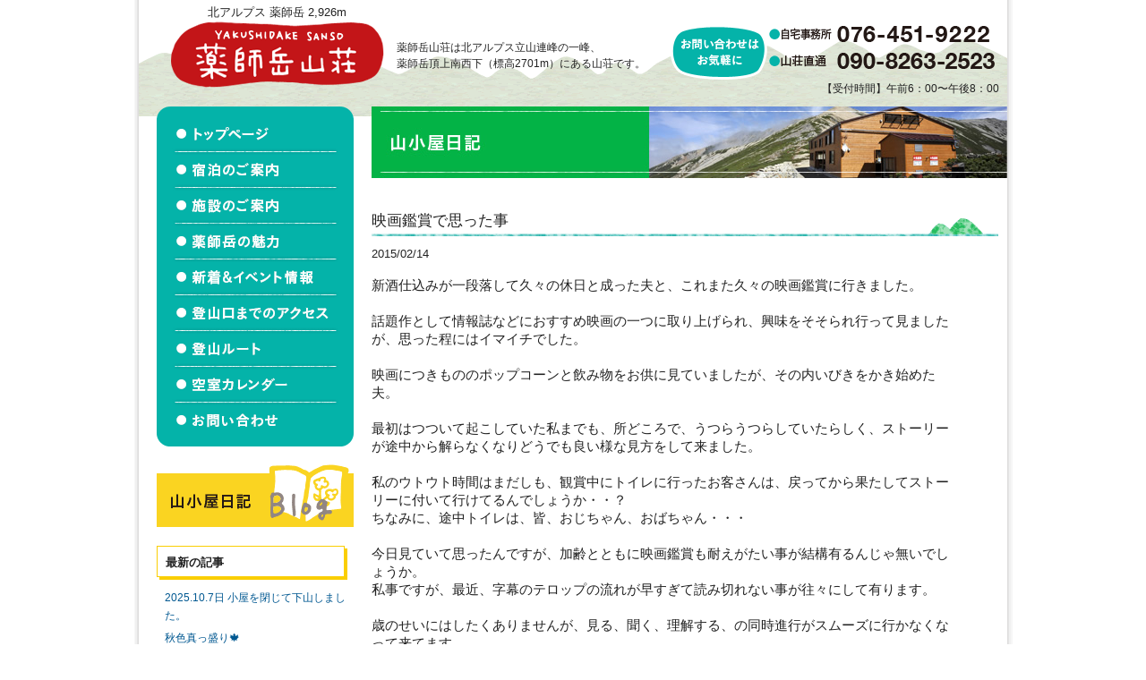

--- FILE ---
content_type: text/html; charset=UTF-8
request_url: http://www.yakushidake-sansou.com/2015/0214/9378/
body_size: 10590
content:
<!DOCTYPE html>
<html lang="ja">
<head>
<meta charset="utf-8" />
<meta name="description" content="北アルプス立山連邦の名峰 薬師岳。薬師岳山荘はその頂きの一番近くに位置する山小屋です。薬師岳の様子をブログにて随時発信中！宿泊・施設のご案内や、登山口までのアクセス、ルートなども紹介。" />
<meta name="keywords" content="薬師岳,登山,北アルプス,立山,山小屋,宿泊,山荘,高山植物" />
<link rel="shortcut icon" href="/common/img/favicon.ico" />

<title>映画鑑賞で思った事 | 薬師岳山荘</title>
<link rel="start" href="https://www.yakushidake-sansou.com" title="Home" />
<link rel="stylesheet" href="/common/css/base.css">
<script src="/common/js/jquery.js"></script>
<script src="/common/js/onover.js"></script>
<meta name='robots' content='max-image-preview:large' />
	<style>img:is([sizes="auto" i], [sizes^="auto," i]) { contain-intrinsic-size: 3000px 1500px }</style>
	<link rel='stylesheet' id='wp-block-library-css' href='http://www.yakushidake-sansou.com/wp/wp-includes/css/dist/block-library/style.min.css?ver=6.7.4' type='text/css' media='all' />
<style id='classic-theme-styles-inline-css' type='text/css'>
/*! This file is auto-generated */
.wp-block-button__link{color:#fff;background-color:#32373c;border-radius:9999px;box-shadow:none;text-decoration:none;padding:calc(.667em + 2px) calc(1.333em + 2px);font-size:1.125em}.wp-block-file__button{background:#32373c;color:#fff;text-decoration:none}
</style>
<style id='global-styles-inline-css' type='text/css'>
:root{--wp--preset--aspect-ratio--square: 1;--wp--preset--aspect-ratio--4-3: 4/3;--wp--preset--aspect-ratio--3-4: 3/4;--wp--preset--aspect-ratio--3-2: 3/2;--wp--preset--aspect-ratio--2-3: 2/3;--wp--preset--aspect-ratio--16-9: 16/9;--wp--preset--aspect-ratio--9-16: 9/16;--wp--preset--color--black: #000000;--wp--preset--color--cyan-bluish-gray: #abb8c3;--wp--preset--color--white: #ffffff;--wp--preset--color--pale-pink: #f78da7;--wp--preset--color--vivid-red: #cf2e2e;--wp--preset--color--luminous-vivid-orange: #ff6900;--wp--preset--color--luminous-vivid-amber: #fcb900;--wp--preset--color--light-green-cyan: #7bdcb5;--wp--preset--color--vivid-green-cyan: #00d084;--wp--preset--color--pale-cyan-blue: #8ed1fc;--wp--preset--color--vivid-cyan-blue: #0693e3;--wp--preset--color--vivid-purple: #9b51e0;--wp--preset--gradient--vivid-cyan-blue-to-vivid-purple: linear-gradient(135deg,rgba(6,147,227,1) 0%,rgb(155,81,224) 100%);--wp--preset--gradient--light-green-cyan-to-vivid-green-cyan: linear-gradient(135deg,rgb(122,220,180) 0%,rgb(0,208,130) 100%);--wp--preset--gradient--luminous-vivid-amber-to-luminous-vivid-orange: linear-gradient(135deg,rgba(252,185,0,1) 0%,rgba(255,105,0,1) 100%);--wp--preset--gradient--luminous-vivid-orange-to-vivid-red: linear-gradient(135deg,rgba(255,105,0,1) 0%,rgb(207,46,46) 100%);--wp--preset--gradient--very-light-gray-to-cyan-bluish-gray: linear-gradient(135deg,rgb(238,238,238) 0%,rgb(169,184,195) 100%);--wp--preset--gradient--cool-to-warm-spectrum: linear-gradient(135deg,rgb(74,234,220) 0%,rgb(151,120,209) 20%,rgb(207,42,186) 40%,rgb(238,44,130) 60%,rgb(251,105,98) 80%,rgb(254,248,76) 100%);--wp--preset--gradient--blush-light-purple: linear-gradient(135deg,rgb(255,206,236) 0%,rgb(152,150,240) 100%);--wp--preset--gradient--blush-bordeaux: linear-gradient(135deg,rgb(254,205,165) 0%,rgb(254,45,45) 50%,rgb(107,0,62) 100%);--wp--preset--gradient--luminous-dusk: linear-gradient(135deg,rgb(255,203,112) 0%,rgb(199,81,192) 50%,rgb(65,88,208) 100%);--wp--preset--gradient--pale-ocean: linear-gradient(135deg,rgb(255,245,203) 0%,rgb(182,227,212) 50%,rgb(51,167,181) 100%);--wp--preset--gradient--electric-grass: linear-gradient(135deg,rgb(202,248,128) 0%,rgb(113,206,126) 100%);--wp--preset--gradient--midnight: linear-gradient(135deg,rgb(2,3,129) 0%,rgb(40,116,252) 100%);--wp--preset--font-size--small: 13px;--wp--preset--font-size--medium: 20px;--wp--preset--font-size--large: 36px;--wp--preset--font-size--x-large: 42px;--wp--preset--spacing--20: 0.44rem;--wp--preset--spacing--30: 0.67rem;--wp--preset--spacing--40: 1rem;--wp--preset--spacing--50: 1.5rem;--wp--preset--spacing--60: 2.25rem;--wp--preset--spacing--70: 3.38rem;--wp--preset--spacing--80: 5.06rem;--wp--preset--shadow--natural: 6px 6px 9px rgba(0, 0, 0, 0.2);--wp--preset--shadow--deep: 12px 12px 50px rgba(0, 0, 0, 0.4);--wp--preset--shadow--sharp: 6px 6px 0px rgba(0, 0, 0, 0.2);--wp--preset--shadow--outlined: 6px 6px 0px -3px rgba(255, 255, 255, 1), 6px 6px rgba(0, 0, 0, 1);--wp--preset--shadow--crisp: 6px 6px 0px rgba(0, 0, 0, 1);}:where(.is-layout-flex){gap: 0.5em;}:where(.is-layout-grid){gap: 0.5em;}body .is-layout-flex{display: flex;}.is-layout-flex{flex-wrap: wrap;align-items: center;}.is-layout-flex > :is(*, div){margin: 0;}body .is-layout-grid{display: grid;}.is-layout-grid > :is(*, div){margin: 0;}:where(.wp-block-columns.is-layout-flex){gap: 2em;}:where(.wp-block-columns.is-layout-grid){gap: 2em;}:where(.wp-block-post-template.is-layout-flex){gap: 1.25em;}:where(.wp-block-post-template.is-layout-grid){gap: 1.25em;}.has-black-color{color: var(--wp--preset--color--black) !important;}.has-cyan-bluish-gray-color{color: var(--wp--preset--color--cyan-bluish-gray) !important;}.has-white-color{color: var(--wp--preset--color--white) !important;}.has-pale-pink-color{color: var(--wp--preset--color--pale-pink) !important;}.has-vivid-red-color{color: var(--wp--preset--color--vivid-red) !important;}.has-luminous-vivid-orange-color{color: var(--wp--preset--color--luminous-vivid-orange) !important;}.has-luminous-vivid-amber-color{color: var(--wp--preset--color--luminous-vivid-amber) !important;}.has-light-green-cyan-color{color: var(--wp--preset--color--light-green-cyan) !important;}.has-vivid-green-cyan-color{color: var(--wp--preset--color--vivid-green-cyan) !important;}.has-pale-cyan-blue-color{color: var(--wp--preset--color--pale-cyan-blue) !important;}.has-vivid-cyan-blue-color{color: var(--wp--preset--color--vivid-cyan-blue) !important;}.has-vivid-purple-color{color: var(--wp--preset--color--vivid-purple) !important;}.has-black-background-color{background-color: var(--wp--preset--color--black) !important;}.has-cyan-bluish-gray-background-color{background-color: var(--wp--preset--color--cyan-bluish-gray) !important;}.has-white-background-color{background-color: var(--wp--preset--color--white) !important;}.has-pale-pink-background-color{background-color: var(--wp--preset--color--pale-pink) !important;}.has-vivid-red-background-color{background-color: var(--wp--preset--color--vivid-red) !important;}.has-luminous-vivid-orange-background-color{background-color: var(--wp--preset--color--luminous-vivid-orange) !important;}.has-luminous-vivid-amber-background-color{background-color: var(--wp--preset--color--luminous-vivid-amber) !important;}.has-light-green-cyan-background-color{background-color: var(--wp--preset--color--light-green-cyan) !important;}.has-vivid-green-cyan-background-color{background-color: var(--wp--preset--color--vivid-green-cyan) !important;}.has-pale-cyan-blue-background-color{background-color: var(--wp--preset--color--pale-cyan-blue) !important;}.has-vivid-cyan-blue-background-color{background-color: var(--wp--preset--color--vivid-cyan-blue) !important;}.has-vivid-purple-background-color{background-color: var(--wp--preset--color--vivid-purple) !important;}.has-black-border-color{border-color: var(--wp--preset--color--black) !important;}.has-cyan-bluish-gray-border-color{border-color: var(--wp--preset--color--cyan-bluish-gray) !important;}.has-white-border-color{border-color: var(--wp--preset--color--white) !important;}.has-pale-pink-border-color{border-color: var(--wp--preset--color--pale-pink) !important;}.has-vivid-red-border-color{border-color: var(--wp--preset--color--vivid-red) !important;}.has-luminous-vivid-orange-border-color{border-color: var(--wp--preset--color--luminous-vivid-orange) !important;}.has-luminous-vivid-amber-border-color{border-color: var(--wp--preset--color--luminous-vivid-amber) !important;}.has-light-green-cyan-border-color{border-color: var(--wp--preset--color--light-green-cyan) !important;}.has-vivid-green-cyan-border-color{border-color: var(--wp--preset--color--vivid-green-cyan) !important;}.has-pale-cyan-blue-border-color{border-color: var(--wp--preset--color--pale-cyan-blue) !important;}.has-vivid-cyan-blue-border-color{border-color: var(--wp--preset--color--vivid-cyan-blue) !important;}.has-vivid-purple-border-color{border-color: var(--wp--preset--color--vivid-purple) !important;}.has-vivid-cyan-blue-to-vivid-purple-gradient-background{background: var(--wp--preset--gradient--vivid-cyan-blue-to-vivid-purple) !important;}.has-light-green-cyan-to-vivid-green-cyan-gradient-background{background: var(--wp--preset--gradient--light-green-cyan-to-vivid-green-cyan) !important;}.has-luminous-vivid-amber-to-luminous-vivid-orange-gradient-background{background: var(--wp--preset--gradient--luminous-vivid-amber-to-luminous-vivid-orange) !important;}.has-luminous-vivid-orange-to-vivid-red-gradient-background{background: var(--wp--preset--gradient--luminous-vivid-orange-to-vivid-red) !important;}.has-very-light-gray-to-cyan-bluish-gray-gradient-background{background: var(--wp--preset--gradient--very-light-gray-to-cyan-bluish-gray) !important;}.has-cool-to-warm-spectrum-gradient-background{background: var(--wp--preset--gradient--cool-to-warm-spectrum) !important;}.has-blush-light-purple-gradient-background{background: var(--wp--preset--gradient--blush-light-purple) !important;}.has-blush-bordeaux-gradient-background{background: var(--wp--preset--gradient--blush-bordeaux) !important;}.has-luminous-dusk-gradient-background{background: var(--wp--preset--gradient--luminous-dusk) !important;}.has-pale-ocean-gradient-background{background: var(--wp--preset--gradient--pale-ocean) !important;}.has-electric-grass-gradient-background{background: var(--wp--preset--gradient--electric-grass) !important;}.has-midnight-gradient-background{background: var(--wp--preset--gradient--midnight) !important;}.has-small-font-size{font-size: var(--wp--preset--font-size--small) !important;}.has-medium-font-size{font-size: var(--wp--preset--font-size--medium) !important;}.has-large-font-size{font-size: var(--wp--preset--font-size--large) !important;}.has-x-large-font-size{font-size: var(--wp--preset--font-size--x-large) !important;}
:where(.wp-block-post-template.is-layout-flex){gap: 1.25em;}:where(.wp-block-post-template.is-layout-grid){gap: 1.25em;}
:where(.wp-block-columns.is-layout-flex){gap: 2em;}:where(.wp-block-columns.is-layout-grid){gap: 2em;}
:root :where(.wp-block-pullquote){font-size: 1.5em;line-height: 1.6;}
</style>
<link rel='stylesheet' id='wp-pagenavi-css' href='http://www.yakushidake-sansou.com/wp/wp-content/plugins/wp-pagenavi/pagenavi-css.css?ver=2.70' type='text/css' media='all' />
<link rel="canonical" href="https://www.yakushidake-sansou.com/2015/0214/9378/" />

<!-- Google tag (gtag.js) -->
<script async src="https://www.googletagmanager.com/gtag/js?id=G-NQH7QPDGDH"></script>
<script>
  window.dataLayer = window.dataLayer || [];
  function gtag(){dataLayer.push(arguments);}
  gtag('js', new Date());

  gtag('config', 'G-NQH7QPDGDH');
</script>


</head>
<body>
<div id="container">

<div id="containerin">


<!--header-->

		<div id="header">
		
		 <div id="header_in">
			 <div class="logo">
   				<h1 class="logotext">北アルプス 薬師岳 2,926m</h1>
   				<h1 class="logomain"><a href="/" accesskey="1">北アルプス立山連峰　薬師岳山荘</a></h1>
 			 </div>
 			 
 			 <div class="he_text">
 			 	<h2>薬師岳山荘は北アルプス立山連峰の一峰、<br />薬師岳頂上南西下（標高2701m）にある山荘です。</h2>
 			 </div>
 			 
			<div class="he_con">
				<div class="he_con_in">
					<div class="he_con_l"><img src="/common/img/h_con_title.png" alt="薬師岳山荘へのお問い合わせはお気軽に" height="61" width="108" class="pngimg" /></div>
					<div class="he_con_r">
						<img src="/common/img/h_con_tel01.png" alt="薬師岳山荘自宅事務所：076-451-9222" height="22" width="257" class="pngimg" />
						<img src="/common/img/h_con_tel02.png" alt="薬師岳山荘直通電話" height="22" width="257" class="pngimg" />
						<p>【受付時間】午前6：00〜午後8：00</p>
					</div>
				</div>
			</div>
			
		 </div>
			
		</div>

	<!--header end-->	<div id="content_main">
	
		<!--right-->
		
		<div id="right">
			<h1 id="title_page"><img src="/common/img/topping_blog.jpg" alt="薬師岳山荘 山小屋ブログ" height="80" width="710" /></h1>
			

				<div id="post-9378" class="post-9378 post type-post status-publish format-standard hentry category-hitorigoto">
					<div class="blog_main">
					<h2 class="font_l4 title_line">映画鑑賞で思った事</h2>
					<div class="news_meta">2015/02/14</div>
					<div class="blog_mainin">
						<p>新酒仕込みが一段落して久々の休日と成った夫と、これまた久々の映画鑑賞に行きました。</p>
<p>&nbsp;</p>
<p>話題作として情報誌などにおすすめ映画の一つに取り上げられ、興味をそそられ行って見ましたが、思った程にはイマイチでした。</p>
<p>&nbsp;</p>
<p>映画につきもののポップコーンと飲み物をお供に見ていましたが、その内いびきをかき始めた夫。</p>
<p>&nbsp;</p>
<p>最初はつついて起こしていた私までも、所どころで、うつらうつらしていたらしく、ストーリーが途中から解らなくなりどうでも良い様な見方をして来ました。</p>
<p>&nbsp;</p>
<p>私のウトウト時間はまだしも、観賞中にトイレに行ったお客さんは、戻ってから果たしてストーリーに付いて行けてるんでしょうか・・？</p>
<p>ちなみに、途中トイレは、皆、おじちゃん、おばちゃん・・・</p>
<p>&nbsp;</p>
<p>今日見ていて思ったんですが、加齢とともに映画鑑賞も耐えがたい事が結構有るんじゃ無いでしょうか。</p>
<p>私事ですが、最近、字幕のテロップの流れが早すぎて読み切れない事が往々にして有ります。</p>
<p>&nbsp;</p>
<p>歳のせいにはしたくありませんが、見る、聞く、理解する、の同時進行がスムーズに行かなくなって来てます。</p>
<p>だからこそこれからも、苦手な物を避けるんじゃ無くて、脳に刺激を与える為にも、テロップの早さにもしっかり付いて行き、映画ならではの魅力を感じ取って行きたいものです。</p>
<p>と言う事で、懲りずに、次回の観賞作品はもう決めてあるんです。</p>
<p>&nbsp;</p>
<p>そう言えば、今日夫に嬉しい刺激です。</p>
<p>孫から手作りチョコによるバレンタインプレゼント。</p>
<p>&nbsp;</p>
<p>眠ってる脳に直球サプライズ！サイコウ(^^)/</p>
<p>&nbsp;</p>
<p>&nbsp;</p>
<p>幸せいっぱい、孫の手作りチョコ</p>
<p><a href="https://www.yakushidake-sansou.com/2015/0214/232259/002-11/" rel="attachment wp-att-9393"><img fetchpriority="high" decoding="async" class="alignnone size-large wp-image-9393" title="これがパッケージ。輪ゴムコサージュも手作りだって。　この器用さは誰似・・？　" src="https://www.yakushidake-sansou.com/wp/wp-content/uploads/2015/02/002-360x270.jpg" alt="これがパッケージ。輪ゴムコサージュも手作りだって。　この器用さは誰似・・？　" width="360" height="270" /></a></p>
<p>&nbsp;</p>
<p>肝心な中身。</p>
<p><a href="https://www.yakushidake-sansou.com/2015/0214/232259/006-9/" rel="attachment wp-att-9394"><img decoding="async" class="alignnone size-large wp-image-9394" title="チョコの名門 ”ゴ‥バ” も面食らう出来栄え。もちろんお味もＧｏｏｄ！" src="https://www.yakushidake-sansou.com/wp/wp-content/uploads/2015/02/006-360x270.jpg" alt="チョコの名門 ”ゴ‥バ” も面食らう出来栄え。もちろんお味もＧｏｏｄ！" width="360" height="270" /></a></p>
<p>&nbsp;</p>
<p>チョコの刺激でさらに目覚めた、じぃじのハッピーバレンタインデー！</p>
											</div><!-- .entry-content -->


					</div>
				</div><!-- #post-## -->

				<div id="nav-below" class="navigation">
					<div class="nav-previous"><a href="https://www.yakushidake-sansou.com/2015/0213/9364/" rel="prev">前の記事へ <span class="meta-nav">&rarr;</span></a></div>
  					<div class="nav-next"><a href="https://www.yakushidake-sansou.com/2015/0216/9397/" rel="next"><span class="meta-nav">&larr;</span> 次の記事へ</a></div>
				</div><!-- #nav-below -->
					

<div class="ecoblog_comment">
	<h3>コメントリスト</h3>
				
			<div id="comments">
				<p style="font-size:1.1em; font-weight: bold; margin-top:20px;">【注意】<br>●コメントでのご予約・ご予約の変更・キャンセルは受け付けておりません。必ずお電話にてご予約・ご連絡ください。コメントにお送りいただいても対応いたしかねます。<br>●コメントの本文に個人情報は入力しないようお願いいたします。</p>


			<h3 id="comments-title">2 Responses to <em>映画鑑賞で思った事</em></h3>


			<ol class="commentlist">
						<li class="comment even thread-even depth-1 parent" id="comment-1483">
				<div id="div-comment-1483" class="comment-body">
				<div class="comment-author vcard">
			<img alt='' src='https://secure.gravatar.com/avatar/972ac677422ccea50ed74a802934d43c?s=32&#038;d=mm&#038;r=g' srcset='https://secure.gravatar.com/avatar/972ac677422ccea50ed74a802934d43c?s=64&#038;d=mm&#038;r=g 2x' class='avatar avatar-32 photo' height='32' width='32' decoding='async'/>			<cite class="fn">六弦山人（宮本　満）</cite> <span class="says">より:</span>		</div>
		
		<div class="comment-meta commentmetadata">
			<a href="https://www.yakushidake-sansou.com/2015/0214/9378/#comment-1483">2015年2月15日 11:16 AM</a>		</div>

		<p>仕込みも終わり一段落、お疲れ様でした。<br />
コワモテのじぃじ、お幸せですねぇ!!<br />
我が家はいつになったら、じぃじ・ばぁばと呼ばれる日が来るのか？<br />
息子も娘も早く結婚してくれ～～!!</p>

		<div class="reply"><a rel="nofollow" class="comment-reply-link" href="https://www.yakushidake-sansou.com/2015/0214/9378/?replytocom=1483#respond" data-commentid="1483" data-postid="9378" data-belowelement="div-comment-1483" data-respondelement="respond" data-replyto="六弦山人（宮本　満） に返信" aria-label="六弦山人（宮本　満） に返信">返信</a></div>
				</div>
				<ul class="children">
		<li class="comment byuser comment-author-yakushi-kanri bypostauthor odd alt depth-2" id="comment-1485">
				<div id="div-comment-1485" class="comment-body">
				<div class="comment-author vcard">
			<img alt='' src='https://secure.gravatar.com/avatar/19c093ccbc935bb4ca0d5536f1e9863e?s=32&#038;d=mm&#038;r=g' srcset='https://secure.gravatar.com/avatar/19c093ccbc935bb4ca0d5536f1e9863e?s=64&#038;d=mm&#038;r=g 2x' class='avatar avatar-32 photo' height='32' width='32' loading='lazy' decoding='async'/>			<cite class="fn">yakushi-kanri</cite> <span class="says">より:</span>		</div>
		
		<div class="comment-meta commentmetadata">
			<a href="https://www.yakushidake-sansou.com/2015/0214/9378/#comment-1485">2015年2月15日 11:48 PM</a>		</div>

		<p>六弦山人（宮本　満）様<br />
こんな事でもなけりゃ、じぃじ、ばぁばは、ただの老人、老婆、に成ります。<br />
孫じぃ、孫ばぁでいられる幸せを感じるひと時でした。<br />
なもあみだぶつ(-.-)<br />
女将・堀井よし子</p>

		<div class="reply"><a rel="nofollow" class="comment-reply-link" href="https://www.yakushidake-sansou.com/2015/0214/9378/?replytocom=1485#respond" data-commentid="1485" data-postid="9378" data-belowelement="div-comment-1485" data-respondelement="respond" data-replyto="yakushi-kanri に返信" aria-label="yakushi-kanri に返信">返信</a></div>
				</div>
				</li><!-- #comment-## -->
</ul><!-- .children -->
</li><!-- #comment-## -->
			</ol>



	<div id="respond" class="comment-respond">
		<h3 id="reply-title" class="comment-reply-title">コメントを残す <small><a rel="nofollow" id="cancel-comment-reply-link" href="/2015/0214/9378/#respond" style="display:none;">コメントをキャンセル</a></small></h3><form action="http://www.yakushidake-sansou.com/wp/wp-comments-post.php" method="post" id="commentform" class="comment-form"><p class="comment-notes"><span id="email-notes">メールアドレスが公開されることはありません。</span> <span class="required-field-message"><span class="required">※</span> が付いている欄は必須項目です</span></p><p class="comment-form-comment"><label for="comment">コメント <span class="required">※</span></label> <textarea id="comment" name="comment" cols="45" rows="8" maxlength="65525" required="required"></textarea></p><p class="comment-form-author"><label for="author">名前 <span class="required">※</span></label> <input id="author" name="author" type="text" value="" size="30" maxlength="245" autocomplete="name" required="required" /></p>
<p class="comment-form-email"><label for="email">メール <span class="required">※</span></label> <input id="email" name="email" type="text" value="" size="30" maxlength="100" aria-describedby="email-notes" autocomplete="email" required="required" /></p>
<p class="comment-form-url"><label for="url">サイト</label> <input id="url" name="url" type="text" value="" size="30" maxlength="200" autocomplete="url" /></p>
<p class="comment-form-cookies-consent"><input id="wp-comment-cookies-consent" name="wp-comment-cookies-consent" type="checkbox" value="yes" /> <label for="wp-comment-cookies-consent">次回のコメントで使用するためブラウザーに自分の名前、メールアドレス、サイトを保存する。</label></p>
<p class="form-submit"><input name="submit" type="submit" id="submit" class="submit" value="コメントを送信" /> <input type='hidden' name='comment_post_ID' value='9378' id='comment_post_ID' />
<input type='hidden' name='comment_parent' id='comment_parent' value='0' />
</p><p style="display: none;"><input type="hidden" id="akismet_comment_nonce" name="akismet_comment_nonce" value="de63f0f546" /></p><p style="display: none !important;" class="akismet-fields-container" data-prefix="ak_"><label>&#916;<textarea name="ak_hp_textarea" cols="45" rows="8" maxlength="100"></textarea></label><input type="hidden" id="ak_js_1" name="ak_js" value="217"/><script>document.getElementById( "ak_js_1" ).setAttribute( "value", ( new Date() ).getTime() );</script></p></form>	</div><!-- #respond -->
	<p class="akismet_comment_form_privacy_notice">このサイトはスパムを低減するために Akismet を使っています。<a href="https://akismet.com/privacy/" target="_blank" rel="nofollow noopener">コメントデータの処理方法の詳細はこちらをご覧ください</a>。</p>
</div><!-- #comments -->
</div>

		</div>
		
		<!--right end-->
		
		
		
		<!--left-->
		
		<div id="left">
			
			<!--main menu-->
			<div id="mainmenu">
				<div id="mainnavigation">
					<div id="mainnavi">
						<ul id="navi">
							<li><a href="/" class="navi01" title="薬師岳山荘トップページ"><span>薬師岳山荘トップページ</span></a></li>
							<li><a href="/syukuhaku/" class="navi02" title="薬師岳山荘　宿泊のご案内"><span>薬師岳山荘　宿泊のご案内</span></a></li>
							<li><a href="/sisetsu/" class="navi03" title="薬師岳山荘　施設のご案内"><span>薬師岳山荘　施設のご案内</span></a></li>
							<li><a href="/miryoku/" class="navi04" title="立山連峰　薬師岳の魅力"><span>立山連峰　薬師岳の魅力</span></a></li>
							<li><a href="/news/" class="navi05" title="薬師岳山荘　新着＆イベント情報"><span>薬師岳山荘　新着＆イベント情報</span></a></li>
							<li><a href="/access/" class="navi06" title="薬師岳　登山口までのアクセス方法"><span>薬師岳　登山口までのアクセス方法</span></a></li>
							<li><a href="/route/" class="navi07" title="立山連峰　薬師岳　登山ルート"><span>立山連峰　薬師岳　登山ルート</span></a></li>
							<li><a href="/#top_calendar" class="navi09" title="薬師岳山荘 空室カレンダー 空き状況"><span>薬師岳山荘 空室カレンダー 空き状況</span></a></li>
							<li><a href="/contact/" class="navi08" title="薬師岳山荘へのお問い合わせ"><span>薬師岳山荘へのお問い合わせ</span></a></li>
						</ul>
					</div>
				</div>
			</div>
			<!--main menu end-->			<div id="side_nikki02">
				<a href="/blog/"><img src="/common/img/blog_ba.gif" height="70" width="220" alt="薬師岳山荘　山小屋日記" class="rollover" /></a>
				<ul>
				
		<li id="recent-posts-3" class="widget widget_recent_entries">
		<h2 class="widgettitle">最新の記事</h2>

		<ul>
											<li>
					<a href="https://www.yakushidake-sansou.com/2025/1014/15820/">2025.10.7日  小屋を閉じて下山しました。</a>
									</li>
											<li>
					<a href="https://www.yakushidake-sansou.com/2025/1001/15803/">秋色真っ盛り🍁</a>
									</li>
											<li>
					<a href="https://www.yakushidake-sansou.com/2025/0920/15780/">電波状態回復 GOOD👍</a>
									</li>
											<li>
					<a href="https://www.yakushidake-sansou.com/2025/0920/15778/">キャンセルは2日前迄に‼️</a>
									</li>
											<li>
					<a href="https://www.yakushidake-sansou.com/2025/0920/15768/">薬師岳山荘今季は10月5日泊まり迄</a>
									</li>
					</ul>

		</li>
<li id="archives-3" class="widget widget_archive"><h2 class="widgettitle">月別アーカイブ</h2>
		<label class="screen-reader-text" for="archives-dropdown-3">月別アーカイブ</label>
		<select id="archives-dropdown-3" name="archive-dropdown">
			
			<option value="">月を選択</option>
				<option value='https://www.yakushidake-sansou.com/2025/10/'> 2025年10月 &nbsp;(2)</option>
	<option value='https://www.yakushidake-sansou.com/2025/09/'> 2025年9月 &nbsp;(7)</option>
	<option value='https://www.yakushidake-sansou.com/2025/08/'> 2025年8月 &nbsp;(6)</option>
	<option value='https://www.yakushidake-sansou.com/2025/07/'> 2025年7月 &nbsp;(6)</option>
	<option value='https://www.yakushidake-sansou.com/2025/06/'> 2025年6月 &nbsp;(6)</option>
	<option value='https://www.yakushidake-sansou.com/2025/05/'> 2025年5月 &nbsp;(1)</option>
	<option value='https://www.yakushidake-sansou.com/2025/04/'> 2025年4月 &nbsp;(2)</option>
	<option value='https://www.yakushidake-sansou.com/2025/03/'> 2025年3月 &nbsp;(1)</option>
	<option value='https://www.yakushidake-sansou.com/2024/10/'> 2024年10月 &nbsp;(5)</option>
	<option value='https://www.yakushidake-sansou.com/2024/09/'> 2024年9月 &nbsp;(6)</option>
	<option value='https://www.yakushidake-sansou.com/2024/08/'> 2024年8月 &nbsp;(6)</option>
	<option value='https://www.yakushidake-sansou.com/2024/07/'> 2024年7月 &nbsp;(10)</option>
	<option value='https://www.yakushidake-sansou.com/2024/06/'> 2024年6月 &nbsp;(4)</option>
	<option value='https://www.yakushidake-sansou.com/2024/05/'> 2024年5月 &nbsp;(3)</option>
	<option value='https://www.yakushidake-sansou.com/2024/03/'> 2024年3月 &nbsp;(1)</option>
	<option value='https://www.yakushidake-sansou.com/2023/10/'> 2023年10月 &nbsp;(6)</option>
	<option value='https://www.yakushidake-sansou.com/2023/09/'> 2023年9月 &nbsp;(4)</option>
	<option value='https://www.yakushidake-sansou.com/2023/08/'> 2023年8月 &nbsp;(7)</option>
	<option value='https://www.yakushidake-sansou.com/2023/07/'> 2023年7月 &nbsp;(11)</option>
	<option value='https://www.yakushidake-sansou.com/2023/06/'> 2023年6月 &nbsp;(7)</option>
	<option value='https://www.yakushidake-sansou.com/2023/05/'> 2023年5月 &nbsp;(7)</option>
	<option value='https://www.yakushidake-sansou.com/2023/03/'> 2023年3月 &nbsp;(1)</option>
	<option value='https://www.yakushidake-sansou.com/2022/10/'> 2022年10月 &nbsp;(5)</option>
	<option value='https://www.yakushidake-sansou.com/2022/09/'> 2022年9月 &nbsp;(10)</option>
	<option value='https://www.yakushidake-sansou.com/2022/08/'> 2022年8月 &nbsp;(11)</option>
	<option value='https://www.yakushidake-sansou.com/2022/07/'> 2022年7月 &nbsp;(14)</option>
	<option value='https://www.yakushidake-sansou.com/2022/06/'> 2022年6月 &nbsp;(8)</option>
	<option value='https://www.yakushidake-sansou.com/2022/05/'> 2022年5月 &nbsp;(1)</option>
	<option value='https://www.yakushidake-sansou.com/2022/04/'> 2022年4月 &nbsp;(2)</option>
	<option value='https://www.yakushidake-sansou.com/2021/10/'> 2021年10月 &nbsp;(3)</option>
	<option value='https://www.yakushidake-sansou.com/2021/09/'> 2021年9月 &nbsp;(11)</option>
	<option value='https://www.yakushidake-sansou.com/2021/08/'> 2021年8月 &nbsp;(13)</option>
	<option value='https://www.yakushidake-sansou.com/2021/07/'> 2021年7月 &nbsp;(10)</option>
	<option value='https://www.yakushidake-sansou.com/2021/06/'> 2021年6月 &nbsp;(7)</option>
	<option value='https://www.yakushidake-sansou.com/2021/04/'> 2021年4月 &nbsp;(3)</option>
	<option value='https://www.yakushidake-sansou.com/2021/03/'> 2021年3月 &nbsp;(9)</option>
	<option value='https://www.yakushidake-sansou.com/2020/10/'> 2020年10月 &nbsp;(3)</option>
	<option value='https://www.yakushidake-sansou.com/2020/09/'> 2020年9月 &nbsp;(13)</option>
	<option value='https://www.yakushidake-sansou.com/2020/08/'> 2020年8月 &nbsp;(9)</option>
	<option value='https://www.yakushidake-sansou.com/2020/07/'> 2020年7月 &nbsp;(17)</option>
	<option value='https://www.yakushidake-sansou.com/2020/06/'> 2020年6月 &nbsp;(11)</option>
	<option value='https://www.yakushidake-sansou.com/2020/05/'> 2020年5月 &nbsp;(3)</option>
	<option value='https://www.yakushidake-sansou.com/2020/04/'> 2020年4月 &nbsp;(1)</option>
	<option value='https://www.yakushidake-sansou.com/2019/10/'> 2019年10月 &nbsp;(6)</option>
	<option value='https://www.yakushidake-sansou.com/2019/09/'> 2019年9月 &nbsp;(13)</option>
	<option value='https://www.yakushidake-sansou.com/2019/08/'> 2019年8月 &nbsp;(13)</option>
	<option value='https://www.yakushidake-sansou.com/2019/07/'> 2019年7月 &nbsp;(16)</option>
	<option value='https://www.yakushidake-sansou.com/2019/06/'> 2019年6月 &nbsp;(9)</option>
	<option value='https://www.yakushidake-sansou.com/2019/05/'> 2019年5月 &nbsp;(3)</option>
	<option value='https://www.yakushidake-sansou.com/2019/04/'> 2019年4月 &nbsp;(6)</option>
	<option value='https://www.yakushidake-sansou.com/2019/03/'> 2019年3月 &nbsp;(1)</option>
	<option value='https://www.yakushidake-sansou.com/2019/01/'> 2019年1月 &nbsp;(1)</option>
	<option value='https://www.yakushidake-sansou.com/2018/10/'> 2018年10月 &nbsp;(3)</option>
	<option value='https://www.yakushidake-sansou.com/2018/09/'> 2018年9月 &nbsp;(13)</option>
	<option value='https://www.yakushidake-sansou.com/2018/08/'> 2018年8月 &nbsp;(10)</option>
	<option value='https://www.yakushidake-sansou.com/2018/07/'> 2018年7月 &nbsp;(18)</option>
	<option value='https://www.yakushidake-sansou.com/2018/06/'> 2018年6月 &nbsp;(8)</option>
	<option value='https://www.yakushidake-sansou.com/2018/05/'> 2018年5月 &nbsp;(2)</option>
	<option value='https://www.yakushidake-sansou.com/2018/04/'> 2018年4月 &nbsp;(1)</option>
	<option value='https://www.yakushidake-sansou.com/2018/03/'> 2018年3月 &nbsp;(5)</option>
	<option value='https://www.yakushidake-sansou.com/2017/10/'> 2017年10月 &nbsp;(4)</option>
	<option value='https://www.yakushidake-sansou.com/2017/09/'> 2017年9月 &nbsp;(14)</option>
	<option value='https://www.yakushidake-sansou.com/2017/08/'> 2017年8月 &nbsp;(16)</option>
	<option value='https://www.yakushidake-sansou.com/2017/07/'> 2017年7月 &nbsp;(20)</option>
	<option value='https://www.yakushidake-sansou.com/2017/06/'> 2017年6月 &nbsp;(9)</option>
	<option value='https://www.yakushidake-sansou.com/2017/05/'> 2017年5月 &nbsp;(2)</option>
	<option value='https://www.yakushidake-sansou.com/2017/04/'> 2017年4月 &nbsp;(3)</option>
	<option value='https://www.yakushidake-sansou.com/2017/03/'> 2017年3月 &nbsp;(6)</option>
	<option value='https://www.yakushidake-sansou.com/2017/02/'> 2017年2月 &nbsp;(12)</option>
	<option value='https://www.yakushidake-sansou.com/2016/10/'> 2016年10月 &nbsp;(9)</option>
	<option value='https://www.yakushidake-sansou.com/2016/09/'> 2016年9月 &nbsp;(21)</option>
	<option value='https://www.yakushidake-sansou.com/2016/08/'> 2016年8月 &nbsp;(17)</option>
	<option value='https://www.yakushidake-sansou.com/2016/07/'> 2016年7月 &nbsp;(22)</option>
	<option value='https://www.yakushidake-sansou.com/2016/06/'> 2016年6月 &nbsp;(10)</option>
	<option value='https://www.yakushidake-sansou.com/2016/05/'> 2016年5月 &nbsp;(3)</option>
	<option value='https://www.yakushidake-sansou.com/2016/04/'> 2016年4月 &nbsp;(5)</option>
	<option value='https://www.yakushidake-sansou.com/2016/03/'> 2016年3月 &nbsp;(20)</option>
	<option value='https://www.yakushidake-sansou.com/2015/10/'> 2015年10月 &nbsp;(9)</option>
	<option value='https://www.yakushidake-sansou.com/2015/09/'> 2015年9月 &nbsp;(16)</option>
	<option value='https://www.yakushidake-sansou.com/2015/08/'> 2015年8月 &nbsp;(18)</option>
	<option value='https://www.yakushidake-sansou.com/2015/07/'> 2015年7月 &nbsp;(21)</option>
	<option value='https://www.yakushidake-sansou.com/2015/06/'> 2015年6月 &nbsp;(16)</option>
	<option value='https://www.yakushidake-sansou.com/2015/05/'> 2015年5月 &nbsp;(12)</option>
	<option value='https://www.yakushidake-sansou.com/2015/04/'> 2015年4月 &nbsp;(9)</option>
	<option value='https://www.yakushidake-sansou.com/2015/03/'> 2015年3月 &nbsp;(14)</option>
	<option value='https://www.yakushidake-sansou.com/2015/02/'> 2015年2月 &nbsp;(22)</option>
	<option value='https://www.yakushidake-sansou.com/2015/01/'> 2015年1月 &nbsp;(18)</option>
	<option value='https://www.yakushidake-sansou.com/2014/11/'> 2014年11月 &nbsp;(1)</option>
	<option value='https://www.yakushidake-sansou.com/2014/10/'> 2014年10月 &nbsp;(16)</option>
	<option value='https://www.yakushidake-sansou.com/2014/09/'> 2014年9月 &nbsp;(24)</option>
	<option value='https://www.yakushidake-sansou.com/2014/08/'> 2014年8月 &nbsp;(26)</option>
	<option value='https://www.yakushidake-sansou.com/2014/07/'> 2014年7月 &nbsp;(29)</option>
	<option value='https://www.yakushidake-sansou.com/2014/06/'> 2014年6月 &nbsp;(15)</option>
	<option value='https://www.yakushidake-sansou.com/2014/05/'> 2014年5月 &nbsp;(10)</option>
	<option value='https://www.yakushidake-sansou.com/2014/04/'> 2014年4月 &nbsp;(11)</option>
	<option value='https://www.yakushidake-sansou.com/2014/03/'> 2014年3月 &nbsp;(14)</option>
	<option value='https://www.yakushidake-sansou.com/2014/02/'> 2014年2月 &nbsp;(5)</option>
	<option value='https://www.yakushidake-sansou.com/2014/01/'> 2014年1月 &nbsp;(13)</option>
	<option value='https://www.yakushidake-sansou.com/2013/12/'> 2013年12月 &nbsp;(1)</option>
	<option value='https://www.yakushidake-sansou.com/2013/11/'> 2013年11月 &nbsp;(1)</option>
	<option value='https://www.yakushidake-sansou.com/2013/10/'> 2013年10月 &nbsp;(16)</option>
	<option value='https://www.yakushidake-sansou.com/2013/09/'> 2013年9月 &nbsp;(29)</option>
	<option value='https://www.yakushidake-sansou.com/2013/08/'> 2013年8月 &nbsp;(16)</option>
	<option value='https://www.yakushidake-sansou.com/2013/07/'> 2013年7月 &nbsp;(33)</option>
	<option value='https://www.yakushidake-sansou.com/2013/06/'> 2013年6月 &nbsp;(13)</option>
	<option value='https://www.yakushidake-sansou.com/2013/05/'> 2013年5月 &nbsp;(4)</option>
	<option value='https://www.yakushidake-sansou.com/2013/04/'> 2013年4月 &nbsp;(7)</option>
	<option value='https://www.yakushidake-sansou.com/2013/03/'> 2013年3月 &nbsp;(15)</option>
	<option value='https://www.yakushidake-sansou.com/2013/02/'> 2013年2月 &nbsp;(17)</option>
	<option value='https://www.yakushidake-sansou.com/2013/01/'> 2013年1月 &nbsp;(31)</option>
	<option value='https://www.yakushidake-sansou.com/2012/12/'> 2012年12月 &nbsp;(5)</option>
	<option value='https://www.yakushidake-sansou.com/2012/10/'> 2012年10月 &nbsp;(10)</option>
	<option value='https://www.yakushidake-sansou.com/2012/09/'> 2012年9月 &nbsp;(29)</option>
	<option value='https://www.yakushidake-sansou.com/2012/08/'> 2012年8月 &nbsp;(26)</option>
	<option value='https://www.yakushidake-sansou.com/2012/07/'> 2012年7月 &nbsp;(31)</option>
	<option value='https://www.yakushidake-sansou.com/2012/06/'> 2012年6月 &nbsp;(24)</option>
	<option value='https://www.yakushidake-sansou.com/2012/05/'> 2012年5月 &nbsp;(4)</option>
	<option value='https://www.yakushidake-sansou.com/2012/04/'> 2012年4月 &nbsp;(6)</option>
	<option value='https://www.yakushidake-sansou.com/2012/03/'> 2012年3月 &nbsp;(2)</option>
	<option value='https://www.yakushidake-sansou.com/2012/02/'> 2012年2月 &nbsp;(5)</option>
	<option value='https://www.yakushidake-sansou.com/2012/01/'> 2012年1月 &nbsp;(5)</option>
	<option value='https://www.yakushidake-sansou.com/2011/12/'> 2011年12月 &nbsp;(5)</option>
	<option value='https://www.yakushidake-sansou.com/2011/11/'> 2011年11月 &nbsp;(11)</option>
	<option value='https://www.yakushidake-sansou.com/2011/10/'> 2011年10月 &nbsp;(31)</option>
	<option value='https://www.yakushidake-sansou.com/2011/09/'> 2011年9月 &nbsp;(40)</option>
	<option value='https://www.yakushidake-sansou.com/2011/08/'> 2011年8月 &nbsp;(28)</option>
	<option value='https://www.yakushidake-sansou.com/2011/07/'> 2011年7月 &nbsp;(29)</option>

		</select>

			<script type="text/javascript">
/* <![CDATA[ */

(function() {
	var dropdown = document.getElementById( "archives-dropdown-3" );
	function onSelectChange() {
		if ( dropdown.options[ dropdown.selectedIndex ].value !== '' ) {
			document.location.href = this.options[ this.selectedIndex ].value;
		}
	}
	dropdown.onchange = onSelectChange;
})();

/* ]]> */
</script>
</li>
				</ul>
			</div>
			
			<div id="side_btn">
				<h3><a href="/qanda/"><img src="/common/img/qa_ba.gif" alt="よくある質問" height="51" width="220" title="よくある質問" class="rollover" /></a></h3>
				
				<ul>
					<li><a href="/policy/">プライバシーポリシー</a></li>
					<li><a href="/sitemap/">サイトマップ</a></li>
				</ul>
				
			</div>

		</div>
		<!--left end-->
		
	</div>
	<!--main end-->
	
	<!--footer-->
	
	<div id="footer">
		
			<ul id="footernavi">
	<li><a href="/">トップページ</a>｜</li>
	<li><a href="/syukuhaku/">宿泊のご案内</a>｜</li>
	<li><a href="/sisetsu/">施設のご案内</a>｜</li>
	<li><a href="/miryoku/">薬師岳の魅力</a>｜</li>
	<li><a href="/news/">新着＆イベント情報</a>｜</li>
	<li><a href="/access/">登山口までのアクセス</a>｜</li>
	<li><a href="/route/">登山ルート</a>｜</li>
	<li><a href="/contact/">お問い合わせ</a>｜</li>
	<li><a href="/blog/">山小屋日記</a>｜</li>
	<li><a href="/qanda/">よくある質問</a>｜</li>
	<li><a href="/policy/">プライバシーポリシー</a>｜</li>
	<li><a href="/sitemap/">サイトマップ</a></li>
			</ul>
			
	</div>

	<div id="copy_right">
			Copyright &copy; 2011 Yakushidake Sansou. All rights reserved.
	</div>


	<!--footer end-->

</div>

</div>

</body>
</html>


--- FILE ---
content_type: text/css
request_url: http://www.yakushidake-sansou.com/common/css/menu.css
body_size: 1092
content:
@charset "utf-8";

/* 一般ページナビゲーション */
#mainmenu {
	width: 220px;
	margin: 0 0 20px 0;
	}
#mainnavi {
 margin: 0;
 padding: 0;
}

ul#navi{
	list-style-type: none;
	width: 220px;
	margin: 0;
	padding: 0;
}
ul#navi li{
	list-style: none;
 	margin: 0;
	padding: 0;
}
ul#navi a{
	display: block;
	text-indent: -9999px;
	overflow: hidden;
	margin: 0;
	padding: 0;
}
ul#navi a.navi01,ul#navi a.navi01-in {
	display:block;
	width: 220px;
	height: 51px;
	text-indent: -9999px;
	overflow: hidden;
	margin: 0;
	padding: 0;
}
ul#navi a.navi02,ul#navi a.navi02-in,
ul#navi a.navi03,ul#navi a.navi03-in,
ul#navi a.navi04,ul#navi a.navi04-in,
ul#navi a.navi05,ul#navi a.navi05-in,
ul#navi a.navi06,ul#navi a.navi06-in,
ul#navi a.navi07,ul#navi a.navi07-in,
ul#navi a.navi09,ul#navi a.navi09-in {
	display: block;
	width: 220px;
	height: 40px;
	text-indent: -9999px;
	overflow: hidden;
	margin: 0;
	padding: 0;
}
ul#navi a.navi08,ul#navi a.navi08-in {
	display: block;
	width: 220px;
	height: 49px;
	text-indent: -9999px;
	overflow: hidden;
	margin: 0;
	padding: 0;
}



a.navi01-in {background-image:url("/common/img/mainmenu2.png");
    		background-position:220px 0;}
a:hover.navi01-in {background-position:220px 0;}
a.navi02-in {background-image:url("/common/img/mainmenu2.png");
    		background-position:220px -51px;}
a:hover.navi02-in {background-position:220px -51px;}
a.navi03-in {background-image:url("/common/img/mainmenu2.png");
    		background-position:220px -91px;}
a:hover.navi03-in {background-position:220px -91px;}
a.navi04-in {background-image:url("/common/img/mainmenu2.png");
    		background-position:220px -131px;}
a:hover.navi04-in {background-position:220px -131px;}
a.navi05-in {background-image:url("/common/img/mainmenu2.png");
    		background-position:220px -171px;}
a:hover.navi05-in {background-position:220px -171px;}
a.navi06-in {background-image:url("/common/img/mainmenu2.png");
    		background-position:220px -211px;}
a:hover.navi06-in {background-position:220px -211px;}
a.navi07-in {background-image:url("/common/img/mainmenu2.png");
    		background-position:220px -251px;}
a:hover.navi07-in {background-position:220px -251px;}

a.navi09-in {background-image:url("/common/img/mainmenu2.png");
    		background-position:220px -291px;}
a:hover.navi09-in {background-position:220px -291px;}

a.navi08-in {background-image:url("/common/img/mainmenu2.png");
    		background-position: 220px -331px;}
a:hover.navi08-in {background-position: 220px -331px;}


a.navi01 {background-image:url("/common/img/mainmenu2.png");background-position:0 0;}
a:hover.navi01 {background-position:220px 0;}
a.navi02 {background-image:url("/common/img/mainmenu2.png");background-position:0 -51px;}
a:hover.navi02 {background-position:220px -51px;}
a.navi03 {background-image:url("/common/img/mainmenu2.png");background-position:0 -91px;}
a:hover.navi03 {background-position:220px -91px;}
a.navi04 {background-image:url("/common/img/mainmenu2.png");background-position:0 -131px;}
a:hover.navi04 {background-position:220px -131px;}
a.navi05 {background-image:url("/common/img/mainmenu2.png");background-position:0 -171px;}
a:hover.navi05 {background-position:220px -171px;}
a.navi06 {background-image:url("/common/img/mainmenu2.png");background-position:0 -211px;}
a:hover.navi06 {background-position:220px -211px;}
a.navi07 {background-image:url("/common/img/mainmenu2.png");background-position:0 -251px;}
a:hover.navi07 {background-position:220px -251px;}

a.navi09 {background-image:url("/common/img/mainmenu2.png");background-position:0 -291px;}
a:hover.navi09 {background-position:220px -291px;}

a.navi08 {background-image:url("/common/img/mainmenu2.png");background-position: 0 -331px;}
a:hover.navi08 {background-position: 220px -331px;}





/* サブナビゲーション　濱田ファームのこと 

.menu-hamada_about-container {
	width:660px;
	font-weight:bold;
	}
#menu-hamada_about {
	list-style-type:none;
	width:100%;
	margin: 0;
	padding: 0;
	}
#menu-hamada_about li {
	border-right:solid 1px #444;
	float:left;
	margin-bottom:40px;
	padding:0 8px
	}

.page_item a {
	background:#FFC80B;
	}
.menu-item a:hover {
	background:#FFC80B;
	color:#222;
	}*/



/* サブナビゲーション　お米について 

.menu-hamada_okome-container {
	width:660px;
	font-weight:bold;
	}
#menu-hamada_okome {
	list-style-type:none;
	width:100%;
	margin: 0;
	padding: 0;
	}
#menu-hamada_okome li {
	border-right:solid 1px #444;
	float:left;
	margin-bottom:40px;
	padding:0 8px
	}*/



/* サブナビゲーション　商品紹介

.menu-hamada_item-container {
	width:660px;
	font-weight:bold;
	}
#menu-hamada_item {
	list-style-type:none;
	width:100%;
	margin: 0;
	padding: 0;
	}
#menu-hamada_item li {
	border-right:solid 1px #444;
	float:left;
	margin-bottom:40px;
	padding:0 8px
	}

.current-menu-item a {
	background:#FFC80B;
	}*/

/* 商品詳細ページ 

.menu-hamada_itemsyousai-container {
	width:660px;
	}
#menu-hamada_itemsyousai {
	list-style-type:none;
	width:100%;
	margin: 0;
	padding: 0;
	}
#menu-hamada_itemsyousai li {
	border-right:solid 1px #444;
	float:left;
	margin-top:-25px;
	margin-bottom:40px;
	padding:0 8px
	}*/

